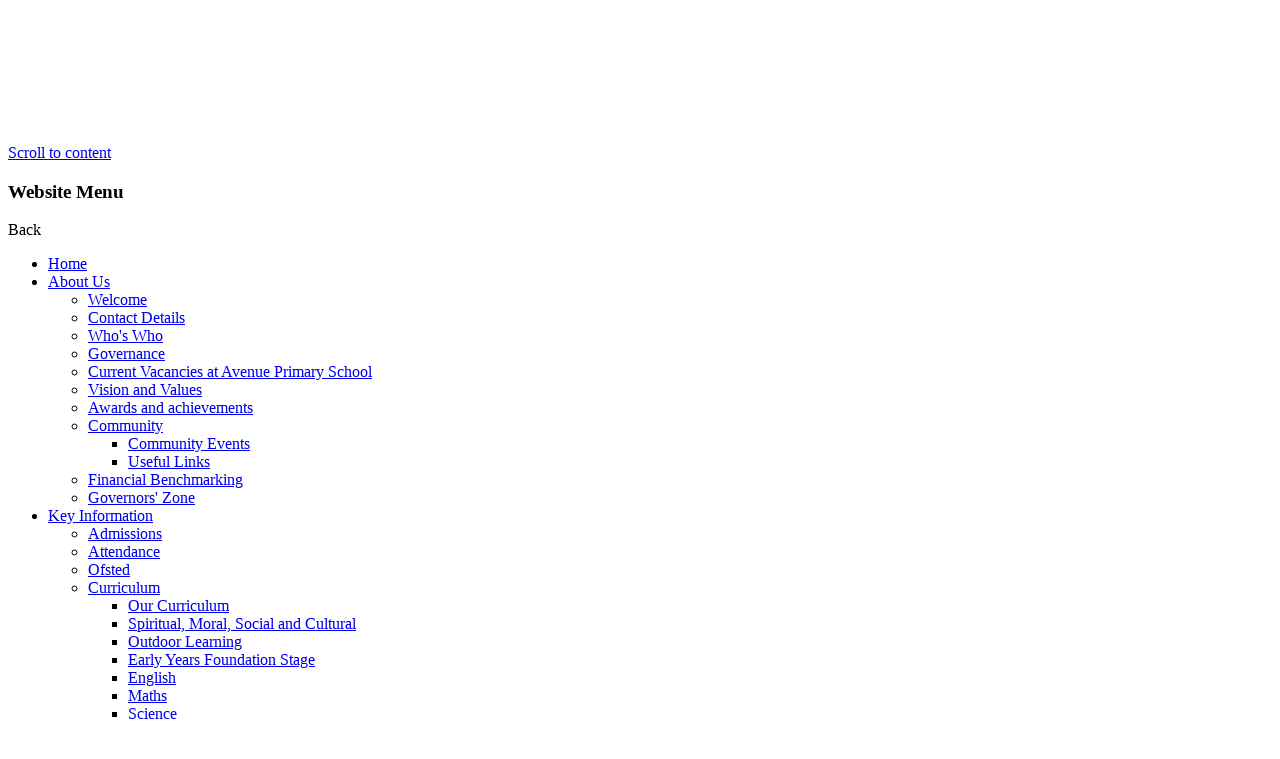

--- FILE ---
content_type: text/html; charset=utf-8
request_url: https://www.avenue.leicester.sch.uk/5sc/
body_size: 57884
content:

<!doctype html>

            <!--[if IE 6]><html class="lt-ie10 lt-ie9 lt-ie8 lt-ie7 ie6 ie responsive" lang="en"><![endif]-->
            <!--[if IE 7]><html class="lt-ie10 lt-ie9 lt-ie8 ie7 ie responsive" lang="en"><![endif]-->
            <!--[if IE 8]><html class="lt-ie10 lt-ie9 ie8 ie responsive" lang="en"><![endif]-->
            <!--[if IE 9]><html class="lt-ie10 ie9 ie responsive" lang="en"><![endif]-->
            <!--[if gt IE 9]><!--><html class="responsive" lang="en"><!--<![endif]-->
            
  <head>
    <meta charset="utf-8">
    <meta http-equiv="X-UA-Compatible" content="IE=edge">
    <meta name="viewport" content="width=device-width, initial-scale=1">
    <meta name="description" content="Avenue Primary School">

    <title>5SC | Avenue Primary School</title>

    




  <link rel="stylesheet" href="https://primarysite-prod-sorted.s3.amazonaws.com/static/7.0.4/gen/presenter_prologue_css.7b7812f9.css" type="text/css">




<style type="text/css">
  .ps_primarysite-editor_panel-site-coloured-content {
    background-color: #ffffff!important;
  }
</style>


  <link rel="stylesheet" href="https://primarysite-prod-sorted.s3.amazonaws.com/static/7.0.4/gen/all-site-icon-choices.034951b5.css" type="text/css">



    <link rel="shortcut icon" href="https://primarysite-prod.s3.amazonaws.com/theme/AvenuePrimarySchoolLE2/favicon.ico">
    <link rel="apple-touch-icon" href="https://primarysite-prod.s3.amazonaws.com/theme/AvenuePrimarySchoolLE2/apple-touch-icon-precomposed.png">
    <link rel="apple-touch-icon-precomposed" href="https://primarysite-prod.s3.amazonaws.com/theme/AvenuePrimarySchoolLE2/apple-touch-icon-precomposed.png">
    
    <meta name="application-name" content="Avenue Primary School">
    <meta name="msapplication-TileColor" content="#21398e">
    <meta name="msapplication-TileImage" content="https://primarysite-prod.s3.amazonaws.com/theme/AvenuePrimarySchoolLE2/metro-icon.png">

    <link class="style-swap current-stylesheet" rel="stylesheet" href="https://primarysite-prod.s3.amazonaws.com/theme/BuildAssets/left-nav.css">
    <link class="style-swap current-stylesheet" rel="stylesheet" href="https://primarysite-prod.s3.amazonaws.com/theme/AvenuePrimarySchoolLE2/style.css">
    <!--<link rel="stylesheet" type="text/css" href="">-->

    <link rel="preconnect" href="https://fonts.googleapis.com">
    <link rel="preconnect" href="https://fonts.gstatic.com" crossorigin>
    <link href="https://fonts.googleapis.com/css2?family=Open+Sans:ital,wght@0,400;0,600;0,700;0,800;1,400;1,600;1,700;1,800&display=swap" rel="stylesheet">

    

    

<script>
  // This is the first instance of `window.psProps`, so if these values are removed, make sure
  // `window.psProps = {};` is still there because it's used in other places.
  window.psProps = {
    lazyLoadFallbackScript: 'https://primarysite-prod-sorted.s3.amazonaws.com/static/7.0.4/gen/lazy_load.1bfa9561.js',
    picturefillScript: 'https://primarysite-prod-sorted.s3.amazonaws.com/static/7.0.4/gen/picturefill.a26ebc92.js'
  };
</script>


  <script type="text/javascript" src="https://primarysite-prod-sorted.s3.amazonaws.com/static/7.0.4/gen/presenter_prologue_js.cfb79a3d.js"></script>


<script type="text/javascript">
  function ie() {
    for (var v = 3, el = document.createElement('b'), all = el.all || [];
      el.innerHTML = '<!--[if gt IE ' + (++v) + ']><i><![endif]-->', all[0]; );
    return v > 4 ? v : document.documentMode;
  }

  $(function() {
    switch (ie()) {
      case 10:
        ps.el.html.addClass('ie10');
      case 9:
      case 8:
        ps.el.body.prepend(
          '<div class="unsupported-browser">' +
            '<span class="warning-logo">&#xe00a; </span>' +
            'This website may not display correctly as you are using an old version of ' +
            'Internet Explorer. <a href="/primarysite/unsupported-browser/">More info</a>' +
          '</div>');
        break;
    }
  });
</script>

<script type="text/javascript">
  $(function() {
    ps.el.body
      .data('social_media_url', 'https://social.secure-primarysite.net/site/avenue-primary-school-le2/')
      .data('social_media_api', 'https://social.secure-primarysite.net/api/site-connected/avenue-primary-school-le2/')
      .data('STATIC_URL', 'https://primarysite-prod-sorted.s3.amazonaws.com/static/7.0.4/')
      .data('site_width', 660)
      .data('news_width', 472)
      .data('csrf_token', 'Zt9ucS17whK6X0xiF3z5FfVSISSlaSsnaEvNm5WiIP8EaCtajUxOeJ07M2AyMvJj')
      .data('disable_right_click', 'False')
      .data('normalize_css', 'https://primarysite-prod-sorted.s3.amazonaws.com/static/7.0.4/gen/normalize_css.7bf5a737.css')
      .data('ck_editor_counterbalances', 'https://primarysite-prod-sorted.s3.amazonaws.com/static/7.0.4/gen/ck_editor_counterbalances.2519b40e.css')
      .data('basic_site', false)
      // Seasonal Effects
      .data('include_seasonal_effects', '')
      .data('show_seasonal_effects_on_page', '')
      .data('seasonal_effect', '3')
      .data('can_enable_seasonal_effects', 'True')
      .data('seasonal_effect_active', 'False')
      .data('disablePicturesBlock', false)
      .data('hasNewCookiePopup', true);

    if (document.documentElement.dataset.userId) {
      window.updateCsrf();
    }
  });
</script>


<script>

function recaptchaCallback() {
    grecaptcha.ready(function() {
        var grecaptcha_execute = function(){
    grecaptcha.execute('6LcHwgAiAAAAAJ6ncdKlMyB1uNoe_CBvkfgBiJz1', {action: 'homepage'}).then(function(token) {
        document.querySelectorAll('input.django-recaptcha-hidden-field').forEach(function (value) {
            value.value = token;
        });
        return token;
    })
};
grecaptcha_execute()
setInterval(grecaptcha_execute, 120000);


    });
  };
</script>






  </head>

  <body>
    

    <div class="container ">
      <a href="#scrolltocontent" class="scroll-to-content high-visibility-only">Scroll to content</a>

      
      <svg class="svg-set" xmlns="http://www.w3.org/2000/svg" hidden>
  <symbol id="translate" viewBox="0 0 512 512">
    <title>translate</title>
    <path d="m160.667 256c0-21.915.781-43.869 2.328-65.334h-154.61c-5.521 21.066-8.385 42.979-8.385 65.334s2.864 44.268 8.385 65.334h154.609c-1.546-21.465-2.327-43.419-2.327-65.334z" />
    <path d="m190.667 256c0 22.347.808 44.251 2.374 65.334h125.918c1.566-21.083 2.374-42.987 2.374-65.334 0-22.346-.808-44.251-2.374-65.334h-125.918c-1.566 21.083-2.374 42.988-2.374 65.334z" />
    <path d="m503.615 190.666h-154.609c1.546 21.465 2.327 43.419 2.327 65.334s-.781 43.869-2.327 65.334h154.609c5.521-21.066 8.385-42.979 8.385-65.334s-2.864-44.268-8.385-65.334z" />
    <path d="m195.844 351.334c3.876 34.18 9.862 65.475 17.733 92.028 14.056 47.414 31.435 68.638 42.423 68.638s28.367-21.224 42.423-68.638c7.871-26.554 13.857-57.849 17.733-92.028z" />
    <path d="m316.156 160.666c-3.876-34.181-9.862-65.476-17.733-92.029-14.056-47.414-31.435-68.637-42.423-68.637s-28.367 21.223-42.423 68.637c-7.871 26.554-13.857 57.849-17.733 92.029z" />
    <path d="m493.716 160.666c-12.708-31.703-31.817-60.807-56.696-85.686-36.855-36.855-82.975-61.072-133.104-70.513 21.164 34.59 35.394 91.862 42.385 156.198h147.415z" />
    <path d="m303.916 507.532c50.129-9.44 96.248-33.657 133.104-70.514 24.879-24.878 43.988-53.981 56.696-85.685h-147.415c-6.991 64.337-21.221 121.609-42.385 156.199z" />
    <path d="m18.284 351.334c12.708 31.703 31.818 60.807 56.696 85.685 36.856 36.856 82.975 61.073 133.103 70.514-21.164-34.59-35.393-91.862-42.384-156.198h-147.415z" />
    <path d="m208.083 4.468c-50.128 9.44-96.247 33.657-133.103 70.513-24.878 24.879-43.988 53.982-56.696 85.686h147.415c6.991-64.337 21.22-121.609 42.384-156.199z" />
  </symbol>
  <symbol id="twitter" viewBox="0 0 409.6 333.3">
    <title>twitter</title>
    <path id="_x30_4.Twitter" d="M409.6,39.4c-15.4,6.7-31.2,11.3-48.1,13.3c17.4-10.2,30.7-26.6,36.9-46.6 C382,15.9,364,22.5,345.1,26.6C329.7,10.2,307.7,0,283.6,0c-46.6,0-84,37.9-84,84c0,6.7,0.5,12.8,2,18.9 C132.1,99.8,70.7,66,29.2,15.4c-29.7,53.2,3.6,97.3,25.6,112.1c-13.3,0-26.6-4.1-37.9-10.2c0,41.5,29.2,75.8,67.1,83.5 c-8.2,2.6-26.6,4.1-37.9,1.5c10.8,33.3,42,57.9,78.3,58.4C95.7,283.1,53.8,301.1,0,295.4c37.4,24.1,81.4,37.9,129,37.9 c154.6,0,238.6-128,238.6-238.6c0-3.6,0-7.2-0.5-10.8C384.5,71.2,398.8,56.3,409.6,39.4L409.6,39.4z" />
  </symbol>
  <symbol id="about-us" viewBox="0 0 32 32">
    <title>about-us</title>
    <path d="m16 31a15 15 0 1 0 -15-15 15 15 0 0 0 15 15zm0-24.38a2 2 0 1 1 -2 2 2 2 0 0 1 2-2zm-2 9.38a2 2 0 0 1 4 0v8a2 2 0 0 1 -4 0z" />
  </symbol>
  <symbol id="arrow" viewBox="0 0 470 256.7">
    <title>arrow</title>
    <g id="layer1" transform="translate(0 -290.65)">
       <path id="path9413" d="M22.3,440.3h374.7l-70.2,70.2c-20.2,20.2,10.1,50.4,30.3,30.3l63.9-64l42.7-42.8 c8.3-8.3,8.3-21.8,0-30.1L357.1,297.1c-4.1-4.2-9.6-6.5-15.5-6.5c-19.2,0-28.6,23.4-14.8,36.7l70.4,70.2h-376 C-8.3,399-6.1,441.7,22.3,440.3L22.3,440.3z" />
    </g>
  </symbol>
  <symbol id="arrow-left" viewBox="0 0 257.5 451.8">
    <title>arrow-left</title>
    <path d="M9.3,203.6L203.5,9.3c12.4-12.4,32.4-12.4,44.7,0c12.4,12.4,12.4,32.4,0,44.7L76.3,225.9l171.9,171.9 c12.4,12.4,12.4,32.4,0,44.7c-12.4,12.4-32.4,12.4-44.7,0L9.3,248.3C3.1,242.1,0,234,0,225.9C0,217.8,3.1,209.7,9.3,203.6z" />
  </symbol>
  <symbol id="calendar" viewBox="0 0 483.4 451.8">
    <title>calendar</title>
    <path d="M430.7,0h-45.2v45.2c0,9-7.5,15.1-15.1,15.1c-7.5,0-15.1-6-15.1-15.1V0H114.4v45.2c0,9-7.5,15.1-15.1,15.1 s-15.1-6-15.1-15.1V0H39.2C16.6,0,0,19.6,0,45.2v54.2h481.9V45.2C481.9,19.6,454.8,0,430.7,0z M0,131v275.6 c0,27.1,16.6,45.2,40.7,45.2h391.5c24.1,0,51.2-19.6,51.2-45.2V131L0,131z M134,384H97.9c-6,0-12-4.5-12-12v-37.6c0-6,4.5-12,12-12 h37.6c6,0,12,4.5,12,12V372C146.1,379.5,141.6,384,134,384L134,384z M134,248.5H97.9c-6,0-12-4.5-12-12v-37.6c0-6,4.5-12,12-12 h37.6c6,0,12,4.5,12,12v37.6C146.1,244,141.6,248.5,134,248.5L134,248.5z M254.5,384h-37.6c-6,0-12-4.5-12-12v-37.6 c0-6,4.5-12,12-12h37.6c6,0,12,4.5,12,12V372C266.5,379.5,262,384,254.5,384z M254.5,248.5h-37.6c-6,0-12-4.5-12-12v-37.6 c0-6,4.5-12,12-12h37.6c6,0,12,4.5,12,12v37.6C266.5,244,262,248.5,254.5,248.5z M375,384h-37.6c-6,0-12-4.5-12-12v-37.6 c0-6,4.5-12,12-12H375c6,0,12,4.5,12,12V372C387,379.5,382.5,384,375,384z M375,248.5h-37.6c-6,0-12-4.5-12-12v-37.6 c0-6,4.5-12,12-12H375c6,0,12,4.5,12,12v37.6C387,244,382.5,248.5,375,248.5z" />
  </symbol>
  <symbol id="seesaw" viewBox="0 0 362.2 205.2">
    <title>seesaw</title>
    <path d="M37.3,32.8l133,35.7L57.2,3.2c-11.5-6.7-26.3-2.7-33,8.8c-3.8,6.5-4.1,14-1.7,20.6c2.2-0.5,4.5-0.8,6.9-0.8 C32.1,31.8,34.7,32.2,37.3,32.8z" />
    <path d="M324.8,172.4l-133-35.7L304.9,202c11.5,6.7,26.3,2.7,33-8.8h0c3.8-6.5,4.1-14,1.7-20.6c-2.2,0.5-4.5,0.8-6.9,0.8 C330,173.4,327.4,173.1,324.8,172.4z" />
    <path d="M36.9,171.5c-2.5,0.7-5.1,1-7.6,1c-2.4,0-4.8-0.3-7.1-0.9c-2.5,6.5-2.1,14,1.6,20.6v0c6.6,11.6,21.3,15.6,32.9,9 l113.5-64.6L36.9,171.5z" />
    <path d="M325.3,33.8c2.5-0.7,5.1-1,7.6-1c2.4,0,4.8,0.3,7.1,0.9c2.5-6.5,2.1-14-1.6-20.6l0,0c-6.6-11.6-21.3-15.6-32.9-9 L192.1,68.6L325.3,33.8z" />
    <path d="M326.8,39.6L200.9,72.5H338c5.4,0,10.5,1.4,14.9,4c3.7-5.6,5.2-12.6,3.4-19.6v0C352.9,43.9,339.7,36.2,326.8,39.6z" />
    <path d="M35.3,165.7l125.9-32.9H24.1c-5.4,0-10.5-1.4-14.9-4c-3.7,5.6-5.2,12.6-3.4,19.6v0C9.3,161.3,22.4,169,35.3,165.7z" />
    <path d="M200.3,132.8l126.1,33.8c12.9,3.5,26.1-4.2,29.6-17.1c2-7.3,0.4-14.7-3.7-20.4c-4.2,2.3-9.1,3.6-14.2,3.6H200.3z" />
    <path d="M161.9,72.5L35.8,38.6C22.9,35.2,9.6,42.8,6.2,55.7v0c-2,7.3-0.4,14.7,3.7,20.4c4.2-2.3,9.1-3.6,14.2-3.6H161.9z" />
    <path d="M24.1,126.8H338c13.3,0,24.1-10.8,24.1-24.1S351.3,78.5,338,78.5H24.1C10.8,78.5,0,89.3,0,102.6S10.8,126.8,24.1,126.8z" />
  </symbol>
  <symbol id="email" viewBox="0 0 512 512">
    <title>email</title>
    <g>
       <g>
          <polygon points="339.392,258.624 512,367.744 512,144.896 " />
       </g>
    </g>
    <g>
       <g>
          <polygon points="0,144.896 0,367.744 172.608,258.624 " />
       </g>
    </g>
    <g>
       <g>
          <path d="M480,80H32C16.032,80,3.36,91.904,0.96,107.232L256,275.264l255.04-168.032C508.64,91.904,495.968,80,480,80z" />
       </g>
    </g>
    <g>
       <g>
          <path d="M310.08,277.952l-45.28,29.824c-2.688,1.76-5.728,2.624-8.8,2.624c-3.072,0-6.112-0.864-8.8-2.624l-45.28-29.856 L1.024,404.992C3.488,420.192,16.096,432,32,432h448c15.904,0,28.512-11.808,30.976-27.008L310.08,277.952z" />
       </g>
    </g>
  </symbol>
  <symbol id="search" viewBox="0 0 68 68">
    <title>search</title>
    <path d="m63.3756 50.6713c-1.77-1.77-7.35-5.89-12.89-9.08-.06.09-.12.18-.1801.28 6.25-10.07 5.02-23.48-3.73-32.23-10.2-10.19-26.73-10.19-36.93 0-10.2 10.21-10.19 26.73 0 36.9301 8.67 8.66 21.9 9.97 31.94 3.91 2.89 5.02 7.1 10.91 9.09 12.9 3.5 3.5 9.2 3.49 12.7-.01 3.5001-3.5101 3.5001-9.1901.0001-12.7001zm-23.68-10.98c-6.4 6.39-16.76 6.39-23.16-.01-6.39-6.39-6.4-16.75 0-23.15 6.39-6.39 16.76-6.39 23.15 0 6.4 6.4 6.4 16.77.01 23.16z" />
  </symbol>
  <symbol id="safeguarding" viewBox="0 0 512 512">
    <title>safeguarding</title>
    <path d="m459.669 82.906-196-81.377c-4.91-2.038-10.429-2.039-15.338 0l-196 81.377c-7.465 3.1-12.331 10.388-12.331 18.471v98.925c0 136.213 82.329 258.74 208.442 310.215 4.844 1.977 10.271 1.977 15.116 0 126.111-51.474 208.442-174.001 208.442-310.215v-98.925c0-8.083-4.865-15.371-12.331-18.471zm-27.669 117.396c0 115.795-68 222.392-176 269.974-105.114-46.311-176-151.041-176-269.974v-85.573l176-73.074 176 73.074zm-198.106 67.414 85.964-85.963c7.81-7.81 20.473-7.811 28.284 0s7.81 20.474-.001 28.284l-100.105 100.105c-7.812 7.812-20.475 7.809-28.284 0l-55.894-55.894c-7.811-7.811-7.811-20.474 0-28.284s20.474-7.811 28.284 0z" />
  </symbol>
  <symbol id="parents" viewBox="0 0 512 512">
    <title>parents</title>
    <path d="m119.433594 159.601562c44.003906 0 79.800781-35.800781 79.800781-79.800781 0-44.003906-35.800781-79.800781-79.800781-79.800781s-79.800782 35.796875-79.800782 79.800781c0 44 35.796876 79.800781 79.800782 79.800781zm0 0" />
    <path d="m255.984375 372.398438c-52.558594 0-95.316406 42.761718-95.316406 95.320312v29.28125c0 8.285156 6.714843 15 15 15h160.664062c8.285157 0 15-6.714844 15-15v-29.265625c0-52.566406-42.765625-95.335937-95.347656-95.335937zm0 0" />
    <path d="m130.667969 467.71875c0-49.011719 28.285156-91.535156 69.386719-112.121094-27.585938-18.226562-45.820313-49.503906-45.820313-84.964844 0-24.945312 9.027344-47.816406 23.976563-65.535156-17.363282-9.859375-37.421876-15.5-58.777344-15.5-65.855469.003906-119.433594 53.578125-119.433594 119.433594v187.96875c0 8.285156 6.714844 15 15 15h118.246094c-1.664063-4.695312-2.578125-9.742188-2.578125-15zm0 0" />
    <path d="m256 342.398438c39.574219 0 71.765625-32.195313 71.765625-71.765626 0-39.570312-32.191406-71.765624-71.765625-71.765624s-71.765625 32.195312-71.765625 71.765624c0 39.574219 32.191406 71.765626 71.765625 71.765626zm0 0" />
    <path d="m392.566406 159.601562c44 0 79.800782-35.800781 79.800782-79.800781 0-44.003906-35.796876-79.800781-79.800782-79.800781s-79.800781 35.796875-79.800781 79.800781c0 44 35.800781 79.800781 79.800781 79.800781zm0 0" />
    <path d="m392.566406 189.601562c-21.351562 0-41.414062 5.636719-58.777344 15.496094 14.949219 17.71875 23.976563 40.589844 23.976563 65.535156 0 35.464844-18.234375 66.742188-45.820313 84.964844 41.101563 20.585938 69.386719 63.109375 69.386719 112.121094v29.28125c0 5.257812-.914062 10.304688-2.578125 15h118.246094c8.285156 0 15-6.714844 15-15v-187.96875c0-65.855469-53.578125-119.429688-119.433594-119.429688zm0 0" />
  </symbol>
  <symbol id="new-events" viewBox="0 -11 384 384">
    <title>new-events</title>
    <path d="m373.332031 0h-277.332031c-5.890625 0-10.667969 4.777344-10.667969 10.667969v320c-.039062 11.574219-3.878906 22.820312-10.933593 32h256.269531c29.441406-.03125 53.300781-23.890625 53.332031-53.335938v-298.664062c0-5.890625-4.777344-10.667969-10.667969-10.667969zm-64 277.332031h-149.332031c-5.890625 0-10.667969-4.773437-10.667969-10.664062s4.777344-10.667969 10.667969-10.667969h149.332031c5.890625 0 10.667969 4.777344 10.667969 10.667969s-4.777344 10.664062-10.667969 10.664062zm0-64h-149.332031c-5.890625 0-10.667969-4.773437-10.667969-10.664062s4.777344-10.667969 10.667969-10.667969h149.332031c5.890625 0 10.667969 4.777344 10.667969 10.667969s-4.777344 10.664062-10.667969 10.664062zm0-64h-149.332031c-5.890625 0-10.667969-4.773437-10.667969-10.664062s4.777344-10.667969 10.667969-10.667969h149.332031c5.890625 0 10.667969 4.777344 10.667969 10.667969s-4.777344 10.664062-10.667969 10.664062zm0-64h-149.332031c-5.890625 0-10.667969-4.773437-10.667969-10.664062s4.777344-10.667969 10.667969-10.667969h149.332031c5.890625 0 10.667969 4.777344 10.667969 10.667969s-4.777344 10.664062-10.667969 10.664062zm0 0" />
    <path d="m53.332031 42.667969h-42.664062c-5.890625 0-10.667969 4.773437-10.667969 10.664062v277.335938c0 17.671875 14.328125 32 32 32s32-14.328125 32-32v-277.335938c0-5.890625-4.777344-10.664062-10.667969-10.664062zm0 0" />
  </symbol>
  <symbol id="key-information" viewBox="0 0 32 32">
    <title>key-information</title>
    <path d="m15.29999 2.87c-2.48999 2.48999-3.44 6.17999-2.48999 9.54999l-12.46002 12.46001c-.19.19-.31.45996-.31.73999l-.03998 5.29999c-.01001.58002.5 1.09003 1.08002 1.07001l5.28998-.03998c.59003 0 1.06-.48004 1.06-1.07001v-2.44h2.45c.27997 0 .57001-.13.77002-.33002.19995-.20001.31-.46997.31-.76001v-2.45996l2.44995.00995c.58002.01001 1.08002-.48999 1.07001-1.07001v-2.45995h2.47003c.27997 0 .54999-.12.75-.31l1.87-1.87c9.64001 2.63995 16.59998-9.17999 9.56-16.32001-3.81-3.82-10.02002-3.82-13.83002.00001zm7.91003 2.86999c2.02997-1.96002 5.00995 1.01001 3.03998 3.04999-2.03003 1.96002-5.01001-1.01001-3.03998-3.04999z" />
  </symbol>
  <symbol id="home" viewBox="0 0 512.001 512.001">
    <title>home</title>
    <g>
       <g>
          <path d="M503.402,228.885L273.684,19.567c-10.083-9.189-25.288-9.188-35.367-0.001L8.598,228.886 c-8.077,7.36-10.745,18.7-6.799,28.889c3.947,10.189,13.557,16.772,24.484,16.772h36.69v209.721 c0,8.315,6.742,15.057,15.057,15.057h125.914c8.315,0,15.057-6.741,15.057-15.057V356.932h74.002v127.337 c0,8.315,6.742,15.057,15.057,15.057h125.908c8.315,0,15.057-6.741,15.057-15.057V274.547h36.697 c10.926,0,20.537-6.584,24.484-16.772C514.147,247.585,511.479,236.246,503.402,228.885z" />
       </g>
    </g>
    <g>
       <g>
          <path d="M445.092,42.73H343.973l116.176,105.636v-90.58C460.149,49.471,453.408,42.73,445.092,42.73z" />
       </g>
    </g>
  </symbol>
  <symbol id="cross" viewBox="0 0 320.591 320.591">
    <title>cross</title>
    <path d="m30.391 318.583c-7.86.457-15.59-2.156-21.56-7.288-11.774-11.844-11.774-30.973 0-42.817l257.812-257.813c12.246-11.459 31.462-10.822 42.921 1.424 10.362 11.074 10.966 28.095 1.414 39.875l-259.331 259.331c-5.893 5.058-13.499 7.666-21.256 7.288z" />
    <path d="m287.9 318.583c-7.966-.034-15.601-3.196-21.257-8.806l-257.813-257.814c-10.908-12.738-9.425-31.908 3.313-42.817 11.369-9.736 28.136-9.736 39.504 0l259.331 257.813c12.243 11.462 12.876 30.679 1.414 42.922-.456.487-.927.958-1.414 1.414-6.35 5.522-14.707 8.161-23.078 7.288z" />
  </symbol>
  <symbol id="covid" viewBox="0 0 408.3 448">
    <title>covid</title>
    <path d="M400.3,300.3c-7.7-4.4-17.4-1.8-21.9,5.9L336,281.7c5.7-13.1,9.6-27.1,11.2-41.9c0.3,0,0.6,0.2,0.9,0.2h32 c8.8,0,16-7.2,16-16s-7.2-16-16-16h-32c-0.3,0-0.6,0.2-0.9,0.2c-1.6-14.8-5.5-28.8-11.2-41.9l42.4-24.5c3,5.1,8.3,8,13.9,8 c2.7,0,5.5-0.7,8-2.1c7.6-4.4,10.3-14.2,5.9-21.9l-16-27.7c-4.4-7.6-14.2-10.3-21.9-5.9c-7.6,4.4-10.3,14.2-5.9,21.9l-42.5,24.5 c-8.4-11.4-18.4-21.5-29.8-30l23.4-36c4.8-7.4,2.7-17.3-4.7-22.1s-17.3-2.7-22.1,4.7l-24.2,37.2c-13.2-5.9-27.4-9.9-42.4-11.5V32 c8.8,0,16-7.2,16-16s-7.2-16-16-16h-32c-8.8,0-16,7.2-16,16s7.2,16,16,16v48.9c-14.9,1.6-29.2,5.6-42.4,11.5l-24.2-37.2 c-4.8-7.4-14.7-9.5-22.1-4.7c-7.4,4.8-9.5,14.7-4.7,22.1l23.4,36c-11.4,8.5-21.4,18.6-29.8,30l-42.5-24.5c4.4-7.7,1.8-17.4-5.9-21.9 c-7.7-4.4-17.5-1.8-21.9,5.9l-16,27.7c-4.4,7.7-1.8,17.4,5.9,21.9c2.5,1.5,5.3,2.1,8,2.1c5.5,0,10.9-2.9,13.9-8l42.4,24.5 c-5.7,13.1-9.6,27.1-11.2,41.9c-0.3,0-0.6-0.2-0.9-0.2h-32c-8.8,0-16,7.2-16,16s7.2,16,16,16h32c0.3,0,0.6-0.2,0.9-0.2 c1.6,14.8,5.5,28.8,11.2,41.9l-42.4,24.5c-4.4-7.6-14.2-10.3-21.9-5.9c-7.6,4.4-10.3,14.2-5.9,21.9l16,27.7c3,5.1,8.3,8,13.9,8 c2.7,0,5.5-0.7,8-2.1c7.6-4.4,10.3-14.2,5.9-21.9l42.5-24.5c8.4,11.4,18.4,21.5,29.8,30l-23.4,36c-4.8,7.4-2.7,17.3,4.7,22.1 c2.7,1.8,5.7,2.6,8.7,2.6c5.2,0,10.4-2.6,13.4-7.3l24.2-37.2c13.2,5.9,27.4,9.9,42.4,11.5V416c-8.8,0-16,7.2-16,16 c0,8.8,7.2,16,16,16h32c8.8,0,16-7.2,16-16c0-8.8-7.2-16-16-16v-48.9c14.9-1.6,29.2-5.6,42.4-11.5l24.2,37.2 c3.1,4.7,8.2,7.3,13.4,7.3c3,0,6-0.8,8.7-2.6c7.4-4.8,9.5-14.7,4.7-22.1l-23.4-36c11.4-8.5,21.4-18.6,29.8-30l42.5,24.5 c-4.4,7.7-1.8,17.4,5.9,21.9c2.5,1.5,5.3,2.1,8,2.1c5.5,0,10.9-2.9,13.9-8l16-27.7C410.5,314.5,407.9,304.7,400.3,300.3L400.3,300.3 z M140.1,288c-17.7,0-32-14.3-32-32s14.3-32,32-32s32,14.3,32,32S157.8,288,140.1,288z M212.1,176c-13.2,0-24-10.8-24-24 s10.8-24,24-24c13.2,0,24,10.8,24,24S225.4,176,212.1,176z M236.1,280c0-13.2,10.8-24,24-24c13.2,0,24,10.8,24,24s-10.8,24-24,24 C246.9,304,236.1,293.2,236.1,280z" />
  </symbol>
  <symbol id="children" viewBox="0 0 874.6 899.5">
    <title>children</title>
    <path d="M437.4,24.7c-67.4,0-131.3,15.3-188.5,42.7l-8.5-41.9l-46.7,14l18.8,47.5c-0.3,0.1-0.6,0.3-0.8,0.4L158.5,0l-49.7,37.8 l68.5,72.8C69.9,190.4,0,318.1,0,462.1c0,241.1,196.2,437.4,437.4,437.4c241.1,0,437.2-196.3,437.2-437.4 C874.8,220.9,678.6,24.7,437.4,24.7L437.4,24.7z M437.4,792.9c-182.4,0-330.8-148.4-330.8-330.8c0-24.2,2.6-47.9,7.6-70.6h211.3 l-0.8-89l90.9,89h345.1c5,22.7,7.6,46.4,7.6,70.6C768.2,644.5,619.8,792.9,437.4,792.9L437.4,792.9z M437.4,792.9" />
    <path d="M360.7,497c0,26.2-21.3,47.5-47.5,47.5c-26.4,0-47.5-21.3-47.5-47.5c0-26.2,21.1-47.5,47.5-47.5 C339.4,449.5,360.7,470.8,360.7,497L360.7,497z M360.7,497" />
    <path d="M628.2,497c0,26.2-21.3,47.5-47.7,47.5c-26.2,0-47.5-21.3-47.5-47.5c0-26.2,21.3-47.5,47.5-47.5 C606.9,449.5,628.2,470.8,628.2,497L628.2,497z M628.2,497" />
    <path d="M446.7,688.2c56.2,0,103.2-38.3,118-89.4H328.6C343.4,649.9,390.4,688.2,446.7,688.2L446.7,688.2z M446.7,688.2" />
  </symbol>
  <symbol id="arrow-right" viewBox="0 0 257.5 451.8">
    <title>arrow-right</title>
    <path d="M248.2,248.2L54,442.5c-12.4,12.4-32.4,12.4-44.7,0c-12.4-12.4-12.4-32.4,0-44.7l171.9-171.9L9.3,54 C-3.1,41.6-3.1,21.6,9.3,9.3C21.7-3.1,41.7-3.1,54,9.3l194.2,194.2c6.2,6.2,9.3,14.3,9.3,22.4C257.5,234,254.4,242.1,248.2,248.2z" />
  </symbol>
  <symbol id="school-money" viewBox="0 0 24 24">
    <title>school-money</title>
    <path d="m21 6c0 2.85-4.3 5-10 5s-10-2.15-10-5 4.3-5 10-5 10 2.15 10 5zm-8 15c-4.25 0-7.88-1.1-10-2.95.06 2.83 4.33 4.95 10 4.95s9.91-2.11 10-4.91c-2.09 1.81-5.63 2.91-10 2.91zm-2-4a18.74 18.74 0 0 1 -7.51-1.4c1.28 2.02 4.94 3.4 9.51 3.4 5.7 0 10-2.15 10-5a3 3 0 0 0 -.57-1.72c-1.49 2.86-5.8 4.72-11.43 4.72zm1-4h-1-1c-3.92-.15-7.11-1.22-9-2.89.09 2.78 4.36 4.89 10 4.89s9.91-2.11 10-4.91c-1.93 1.67-5.12 2.74-9 2.91z" />
  </symbol>
  <symbol id="phone" viewBox="0 0 32 32">
    <title>phone</title>
    <path d="m30.035 22.6c-.082-.065-6.035-4.356-7.669-4.048-.78.138-1.226.67-2.121 1.735-.144.172-.49.584-.759.877a12.517 12.517 0 0 1 -1.651-.672 13.7 13.7 0 0 1 -6.321-6.321 12.458 12.458 0 0 1 -.672-1.651c.294-.27.706-.616.882-.764 1.06-.89 1.593-1.336 1.731-2.118.283-1.62-4.005-7.614-4.05-7.668a2.289 2.289 0 0 0 -1.705-.97c-1.738 0-6.7 6.437-6.7 7.521 0 .063.091 6.467 7.988 14.5 8.025 7.888 14.428 7.979 14.491 7.979 1.085 0 7.521-4.962 7.521-6.7a2.283 2.283 0 0 0 -.965-1.7z" />
  </symbol>
  <symbol id="map" viewBox="0 0 32 32">
    <title>map</title>
    <path d="m16 1a11 11 0 0 0 -11 11c0 5.81 9.8 18.1 10.22 18.63a1 1 0 0 0 1.56 0c.42-.53 10.22-12.82 10.22-18.63a11 11 0 0 0 -11-11zm0 14a4 4 0 1 1 4-4 4 4 0 0 1 -4 4z" />
  </symbol>

  <symbol id="burger-menu" viewBox="0 0 464.205 464.205">
    <path d="m435.192 406.18h-406.179c-16.024 0-29.013-12.99-29.013-29.013s12.989-29.013 29.013-29.013h406.18c16.023 0 29.013 12.99 29.013 29.013-.001 16.023-12.99 29.013-29.014 29.013z"/><path d="m435.192 261.115h-406.179c-16.024 0-29.013-12.989-29.013-29.012s12.989-29.013 29.013-29.013h406.18c16.023 0 29.013 12.989 29.013 29.013s-12.99 29.012-29.014 29.012z"/><path d="m435.192 116.051h-406.179c-16.024 0-29.013-12.989-29.013-29.013s12.989-29.013 29.013-29.013h406.18c16.023 0 29.013 12.989 29.013 29.013s-12.99 29.013-29.014 29.013z"/>
  </symbol>
</svg>


      <nav class="main-nav mobile-nav small">

        <span class="nav-toggle"></span>
        <h3 class="ps_mobile-header">Website Menu</h3>
        <span class="cp-close">Back</span>

        <ul>
          <li class="ps_topic_link home-btn"><a href="/">Home</a></li>
          <li class="ps_nav-top-level ps_submenu ps_topic_link ps_topic_slug_about-us"><a href="/topic/about-us" >About Us</a><ul><li class="  ps_page_link ps_page_slug_welcome"><a href="/welcome/" >Welcome</a></li>
<li class="  ps_page_link ps_page_slug_contact-details"><a href="/contact-details/" >Contact Details</a></li>
<li class="  ps_page_link ps_page_slug_whos-who"><a href="/whos-who/" >Who&#x27;s Who</a></li>
<li class="  ps_page_link ps_page_slug_governance"><a href="/governance/" >Governance</a></li>
<li class="  ps_page_link ps_page_slug_current-vacancies-at-avenue-primary-school-1"><a href="/current-vacancies-at-avenue-primary-school-1/" >Current Vacancies at Avenue Primary School</a></li>
<li class="  ps_page_link ps_page_slug_vision-and-values"><a href="/vision-and-values/" >Vision and Values</a></li>
<li class="  ps_page_link ps_page_slug_awards-and-achievements"><a href="/awards-and-achievements/" >Awards and achievements</a></li>
<li class=" ps_submenu ps_page_link ps_page_slug_community"><a href="/community/" >Community</a><ul><li class="  ps_page_link ps_page_slug_community-events"><a href="/community-events/" >Community Events</a></li>
<li class="  ps_page_link ps_page_slug_useful-links"><a href="/useful-links/" >Useful Links</a></li></ul></li>
<li class="  ps_page_link ps_page_slug_financial-benchmarking"><a href="/financial-benchmarking/" >Financial Benchmarking</a></li>
<li class="  ps_page_link ps_page_slug_governors-zone"><a href="/governors-zone/" >Governors&#x27; Zone</a></li></ul></li>
          <li class="ps_nav-top-level ps_submenu ps_topic_link ps_topic_slug_key-information"><a href="/topic/key-information" >Key Information</a><ul><li class="  ps_page_link ps_page_slug_admissions"><a href="/admissions/" >Admissions</a></li>
<li class="  ps_page_link ps_page_slug_attendance"><a href="/attendance/" >Attendance</a></li>
<li class="  ps_page_link ps_page_slug_ofsted"><a href="/ofsted/" >Ofsted</a></li>
<li class=" ps_submenu ps_page_link ps_page_slug_curriculum"><a href="/curriculum/" >Curriculum</a><ul><li class="  ps_page_link ps_page_slug_our-curriculum"><a href="/our-curriculum/" >Our Curriculum</a></li>
<li class="  ps_page_link ps_page_slug_spiritual-moral-social-and-cultural"><a href="/spiritual-moral-social-and-cultural/" >Spiritual, Moral, Social and Cultural</a></li>
<li class="  ps_page_link ps_page_slug_outdoor-learning"><a href="/outdoor-learning/" >Outdoor Learning</a></li>
<li class="  ps_page_link ps_page_slug_early-years-foundation-stage"><a href="/early-years-foundation-stage/" >Early Years Foundation Stage</a></li>
<li class="  ps_page_link ps_page_slug_english"><a href="/english/" >English</a></li>
<li class="  ps_page_link ps_page_slug_maths"><a href="/maths/" >Maths</a></li>
<li class="  ps_page_link ps_page_slug_science"><a href="/science/" >Science</a></li>
<li class="  ps_page_link ps_page_slug_computing"><a href="/computing/" >Computing</a></li>
<li class=" ps_submenu ps_page_link ps_page_slug_design-technology-cooking-growing"><a href="/design-technology-cooking-growing/" >Design Technology, Cooking &amp; Growing</a><ul><li class="  ps_page_link ps_page_slug_cooking-at-avenue"><a href="/cooking-at-avenue/" >Cooking at Avenue</a></li>
<li class="  ps_page_link ps_page_slug_planting-and-growing-at-avenue-2"><a href="/planting-and-growing-at-avenue-2/" >Planting and Growing at Avenue</a></li></ul></li>
<li class=" ps_submenu ps_page_link ps_page_slug_art-and-design"><a href="/art-and-design/" >Art and Design</a><ul><li class="  ps_page_link ps_page_slug_art-curriculum"><a href="/art-curriculum/" >Art Curriculum</a></li>
<li class="  ps_page_link ps_page_slug_art-displays"><a href="/art-displays/" >Art Displays</a></li>
<li class="  ps_page_link ps_page_slug_sketch-books"><a href="/sketch-books/" >Sketch Books</a></li></ul></li>
<li class="  ps_page_link ps_page_slug_history"><a href="/history/" >History</a></li>
<li class="  ps_page_link ps_page_slug_geography"><a href="/geography/" >Geography</a></li>
<li class="  ps_page_link ps_page_slug_modern-foreign-languages-french"><a href="/modern-foreign-languages-french/" >Modern Foreign Languages: French</a></li>
<li class="  ps_page_link ps_page_slug_re"><a href="/re/" >RE</a></li>
<li class="  ps_page_link ps_page_slug_pe"><a href="/pe/" >PE</a></li>
<li class="  ps_page_link ps_page_slug_pshe-inc-anti-bullying-and-rse"><a href="/pshe-inc-anti-bullying-and-rse/" >PSHE (inc Anti-Bullying and RSE</a></li>
<li class="  ps_page_link ps_page_slug_music"><a href="/music/" >Music</a></li>
<li class="  ps_page_link ps_page_slug_eco-schools"><a href="/eco-schools/" >Eco-Schools</a></li></ul></li>
<li class="  ps_page_link ps_page_slug_assessment-ks2-results"><a href="/assessment-ks2-results/" >Assessment   - KS2 Results</a></li>
<li class="  ps_page_link ps_page_slug_pupil-premium"><a href="/pupil-premium/" >Pupil Premium</a></li>
<li class="  ps_page_link ps_page_slug_sports-grant"><a href="/sports-grant/" >Sports Grant</a></li>
<li class=" ps_submenu ps_page_link ps_page_slug_send"><a href="/send/" >SEND</a><ul><li class="  ps_page_link ps_page_slug_how-to-contact-the-senco"><a href="/how-to-contact-the-senco/" >How to contact the SENCO</a></li>
<li class="  ps_page_link ps_page_slug_avenue-send-related-policies"><a href="/avenue-send-related-policies/" >Avenue SEND related policies</a></li>
<li class="  ps_page_link ps_page_slug_identification-of-send"><a href="/identification-of-send/" >Identification of SEND</a></li>
<li class="  ps_page_link ps_page_slug_making-provision-for-pupils-with-send"><a href="/making-provision-for-pupils-with-send/" >Making provision for pupils with SEND</a></li>
<li class="  ps_page_link ps_page_slug_interventions-for-pupils-with-send"><a href="/interventions-for-pupils-with-send/" >Interventions for pupils with SEND</a></li>
<li class="  ps_page_link ps_page_slug_how-do-we-assess-and-review-provision-for-pupils-w"><a href="/how-do-we-assess-and-review-provision-for-pupils-w/" >How do we assess and review provision for pupils with SEND?</a></li>
<li class="  ps_page_link ps_page_slug_how-is-the-curriculum-and-environment-at-avenue-ad"><a href="/how-is-the-curriculum-and-environment-at-avenue-ad/" >How is the curriculum and environment at Avenue adapted for pupils with SEND?</a></li>
<li class="  ps_page_link ps_page_slug_how-do-we-support-pupils-in-their-social-emotional"><a href="/how-do-we-support-pupils-in-their-social-emotional/" >How do we support pupils in their social, emotional and mental development?</a></li>
<li class="  ps_page_link ps_page_slug_how-are-our-staff-trained-to-support-children-with"><a href="/how-are-our-staff-trained-to-support-children-with/" >How are our staff trained to support children with Special Educational Needs?</a></li>
<li class="  ps_page_link ps_page_slug_how-do-we-secure-the-adaptation-of-equipment-and-f"><a href="/how-do-we-secure-the-adaptation-of-equipment-and-f/" >How do we secure the adaptation of equipment and facilities to support children with Special Educational needs?</a></li>
<li class="  ps_page_link ps_page_slug_our-arrangements-for-consulting-with-parents-and-c"><a href="/our-arrangements-for-consulting-with-parents-and-c/" >Our arrangements for consulting with parents and carers</a></li>
<li class="  ps_page_link ps_page_slug_how-do-we-support-send-pupils-transfer-between-cla"><a href="/how-do-we-support-send-pupils-transfer-between-cla/" >How do we support SEND pupils transfer between classes and phases</a></li>
<li class="  ps_page_link ps_page_slug_the-involvement-of-other-agencies-used-to-support-"><a href="/the-involvement-of-other-agencies-used-to-support-/" >The involvement of other agencies used to support pupils with Special educational needs and their families.</a></li>
<li class="  ps_page_link ps_page_slug_complaints-procedure-for-send"><a href="/complaints-procedure-for-send/" >Complaints procedure for SEND</a></li>
<li class="  ps_page_link ps_page_slug_leicester-city-council-send-local-offer-and-how-to"><a href="/leicester-city-council-send-local-offer-and-how-to/" >Leicester City Council SEND Local Offer and how to contact outside agencies</a></li>
<li class="  ps_page_link ps_page_slug_outside-agency-support-for-children-young-people-a"><a href="/outside-agency-support-for-children-young-people-a/" >Outside agency support for children, young people and families</a></li></ul></li>
<li class="  ps_page_link ps_page_slug_policies"><a href="/policies/" >Policies</a></li>
<li class="  ps_page_link ps_page_slug_music-development-summary-plan"><a href="/music-development-summary-plan/" >Music Development Summary Plan</a></li>
<li class=" ps_submenu ps_page_link ps_page_slug_safeguarding"><a href="/safeguarding/" >Safeguarding </a><ul><li class="  ps_page_link ps_page_slug_operation-encompass"><a href="/operation-encompass/" >Operation Encompass</a></li>
<li class="  ps_page_link ps_page_slug_online-safety"><a href="/online-safety/" >Online Safety</a></li></ul></li></ul></li>
          <li class="ps_nav-top-level ps_submenu ps_topic_link ps_topic_slug_news-events"><a href="/topic/news-events" >News &amp; Events</a><ul><li class="  ps_page_link ps_page_slug_latest-news"><a href="/stream/news/full/1/-//" >Latest News</a></li>
<li class="  ps_page_link ps_page_slug_newsletters"><a href="/stream/newsletters/full/1/-//" >Newsletters</a></li>
<li class=" ps_submenu ps_page_link ps_page_slug_letters"><a href="/letters/" >Letters</a><ul><li class="  ps_page_link ps_page_slug_eyfs-letters"><a href="/eyfs-letters/" >EYFS Letters</a></li>
<li class="  ps_page_link ps_page_slug_year-1-2-letters"><a href="/year-1-2-letters/" >Year 1 &amp; 2 Letters</a></li>
<li class="  ps_page_link ps_page_slug_year-3-4-letters"><a href="/year-3-4-letters/" >Year 3 &amp; 4 Letters</a></li>
<li class="  ps_page_link ps_page_slug_year-5-6-letters"><a href="/year-5-6-letters/" >Year 5 &amp; 6 Letters</a></li></ul></li></ul></li>
          <li class="ps_nav-top-level ps_submenu ps_topic_link ps_topic_slug_parents"><a href="/topic/parents" >Parents</a><ul><li class=" ps_submenu ps_page_link ps_page_slug_useful-information"><a href="/useful-information/" >Useful Information</a><ul><li class="  ps_page_link ps_page_slug_term-dates"><a href="/term-dates/" >Term dates</a></li>
<li class="  ps_page_link ps_page_slug_school-uniform"><a href="/school-uniform/" >School Uniform</a></li>
<li class="  ps_page_link ps_page_slug_home-learning"><a href="/home-learning/" >Home Learning</a></li>
<li class="  ps_page_link ps_page_slug_medication"><a href="/medication/" >Medication</a></li>
<li class="  ps_page_link ps_page_slug_parent-user-guides-for-school-money"><a href="/parent-user-guides-for-school-money/" >Parent User Guides for School Money</a></li></ul></li>
<li class="  ps_page_link ps_page_slug_avenue-after-school-club"><a href="/avenue-after-school-club/" >Avenue After School Club</a></li>
<li class="  ps_page_link ps_page_slug_ptfa"><a href="/ptfa/" >PTFA</a></li>
<li class="  ps_page_link ps_page_slug_swimming-at-avenue-the-importance-of-learning-to-s"><a href="/swimming-at-avenue-the-importance-of-learning-to-s/" >Swimming at Avenue - the importance of learning to swim</a></li>
<li class="  ps_page_link ps_page_slug_register-for-our-nursery"><a href="/register-for-our-nursery/" >Register for our Nursery</a></li>
<li class="  ps_page_link ps_page_slug_family-learning-offer"><a href="/family-learning-offer/" >Family Learning Offer</a></li>
<li class=" ps_submenu ps_page_link ps_page_slug_school-clubs"><a href="/school-clubs/" >School Clubs</a><ul><li class="  ps_page_link ps_page_slug_eco-club"><a href="/eco-club/" >Eco Club</a></li>
<li class="  ps_page_link ps_page_slug_breakfast-clubs-fee-paying-free"><a href="/breakfast-clubs-fee-paying-free/" >Breakfast Clubs (fee-paying &amp; free)</a></li></ul></li>
<li class="  ps_page_link ps_page_slug_our-new-mobile-device-friendly-website"><a href="/our-new-mobile-device-friendly-website/" >Our new Mobile Device Friendly Website</a></li>
<li class="  ps_page_link ps_page_slug_family-support-and-early-help"><a href="/family-support-and-early-help/" >Family Support and Early Help</a></li>
<li class="  ps_page_link ps_page_slug_parent-partnerships-award"><a href="/parent-partnerships-award/" >Parent Partnerships Award</a></li>
<li class="  ps_page_link ps_page_slug_school-meals"><a href="/school-meals/" >School Meals</a></li></ul></li>
          <li class="ps_nav-top-level ps_submenu ps_topic_link ps_topic_slug_children"><a href="/topic/children" >Children</a><ul><li class="  ps_page_link ps_page_slug_childrens-views-of-the-school"><a href="/childrens-views-of-the-school/" >Childrens&#x27; Views of the School</a></li>
<li class="  ps_page_link ps_page_slug_class-pages"><a href="/topic/class-pages" >Class Pages</a></li>
<li class=" ps_submenu ps_page_link ps_page_slug_gallery"><a href="/gallery/" >Gallery</a><ul><li class="  ps_page_link ps_page_slug_group-1"><a href="/group-1/" >Group 1</a></li>
<li class="  ps_page_link ps_page_slug_group-2"><a href="/group-2/" >Group 2</a></li>
<li class="  ps_page_link ps_page_slug_group-3"><a href="/group-3/" >Group 3</a></li>
<li class="  ps_page_link ps_page_slug_group-4"><a href="/group-4/" >Group 4</a></li>
<li class="  ps_page_link ps_page_slug_all-groups-free-time"><a href="/all-groups-free-time/" >All Groups - free time</a></li>
<li class="  ps_page_link ps_page_slug_group-5"><a href="/group-5/" >Group 5</a></li>
<li class="  ps_page_link ps_page_slug_5sc"><a href="/5sc/" >5SC</a></li>
<li class="  ps_page_link ps_page_slug_6fs"><a href="/6fs/" >6FS</a></li>
<li class="  ps_page_link ps_page_slug_5se"><a href="/5se/" >5SE</a></li>
<li class="  ps_page_link ps_page_slug_6jb"><a href="/6jb/" >6JB</a></li>
<li class="  ps_page_link ps_page_slug_6ub-2"><a href="/6ub-2/" >6UB</a></li>
<li class="  ps_page_link ps_page_slug_6ub-1"><a href="/6ub-1/" >6UB</a></li>
<li class="  ps_page_link ps_page_slug_manor-residential-photos-1"><a href="/manor-residential-photos-1/" >Manor Residential Photos</a></li>
<li class=" ps_submenu ps_page_link ps_page_slug_world-book-day-2015"><a href="/world-book-day-2015/" >World Book Day 2015</a><ul><li class="  ps_page_link ps_page_slug_whole-school-assembly"><a href="/whole-school-assembly/" >Whole school assembly</a></li>
<li class="  ps_page_link ps_page_slug_1sk-book-character-costumes"><a href="/1sk-book-character-costumes/" >1SK book character costumes</a></li>
<li class="  ps_page_link ps_page_slug_3rb-book-character-costumes"><a href="/3rb-book-character-costumes/" >3RB book character costumes</a></li>
<li class="  ps_page_link ps_page_slug_decorate-a-door"><a href="/decorate-a-door/" >Decorate a door!</a></li>
<li class="  ps_page_link ps_page_slug_staff-book-character-costumes"><a href="/staff-book-character-costumes/" >Staff book character costumes</a></li></ul></li>
<li class="  ps_page_link ps_page_slug_4jbr-sketches-using-different-techniques"><a href="/4jbr-sketches-using-different-techniques/" >4JBR Sketches Using Different Techniques</a></li>
<li class="  ps_page_link ps_page_slug_year-1-autumn-trees"><a href="/year-1-autumn-trees/" >Year 1 Autumn trees</a></li>
<li class="  ps_page_link ps_page_slug_year-1-circus-day"><a href="/year-1-circus-day/" >Year 1 Circus Day</a></li>
<li class="  ps_page_link ps_page_slug_year-2-sock-puppets"><a href="/year-2-sock-puppets/" >Year 2 Sock puppets</a></li>
<li class="  ps_page_link ps_page_slug_year-2-rangoli-workshop"><a href="/year-2-rangoli-workshop/" >Year 2 Rangoli workshop</a></li>
<li class="  ps_page_link ps_page_slug_year-2-making-fruit-salad"><a href="/year-2-making-fruit-salad/" >Year 2 Making fruit salad</a></li>
<li class="  ps_page_link ps_page_slug_desert-perspectives-by-year-5-6-zones-and-biomes"><a href="/desert-perspectives-by-year-5-6-zones-and-biomes/" >Desert Perspectives by Year 5 &amp; 6 (Zones and Biomes)</a></li>
<li class="  ps_page_link ps_page_slug_inspire-a-generation-week"><a href="/inspire-a-generation-week/" >Inspire a Generation week</a></li>
<li class="  ps_page_link ps_page_slug_sports-day"><a href="/sports-day/" >Sports Day</a></li>
<li class="  ps_page_link ps_page_slug_skipping-fund-raiser-event"><a href="/skipping-fund-raiser-event/" >Skipping fund raiser event</a></li>
<li class="  ps_page_link ps_page_slug_reading-at-avenue"><a href="/reading-at-avenue/" >Reading At Avenue</a></li>
<li class="  ps_page_link ps_page_slug_some-displays-of-our-work"><a href="/some-displays-of-our-work/" >Some displays of our work</a></li></ul></li>
<li class="  ps_page_link ps_page_slug_ave-news"><a href="/ave-news/" >Ave-News</a></li>
<li class="  ps_page_link ps_page_slug_avenue-parliament"><a href="/avenue-parliament/" >Avenue Parliament</a></li>
<li class="  ps_page_link ps_page_slug_teams"><a href="/teams/" >Teams</a></li>
<li class="  ps_page_link ps_page_slug_choir"><a href="/choir/" >Choir</a></li>
<li class="  ps_page_link ps_page_slug_class-bucket-lists"><a href="/class-bucket-lists/" >Class Bucket Lists</a></li></ul></li>

          
          <li class="main-nav-download-app">


</li>

          <li class="login-responsive visible-small">
            
              
  <a href="https://avenue-primary-school-le2.secure-primarysite.net/accounts/login/primarysite/?next=/5sc/" rel="nofollow">Log in</a>


            
          </li>
        </ul>
      </nav>

      <div class="section-top">
        
        <div class="interactive-bar">
          
          <button class="nav-trigger-wrap nav-toggle responsive-only" id="menu-trigger" aria-label="Open main menu">
            <svg class="svg-icon"><use href="#burger-menu" /></svg>
            <span class="text ">Menu</span>
          </button>

          <div class="google-popout-wrap">
            <button class="google-popout-button js-google-popout-button" aria-expanded="false" aria-controls="google-popout-serach">
              <svg class="svg-icon"><use href="#search" /></svg>
              <span class="text desktop-only">Search</span>
            </button>

            <div class="google-popout-content js-google-popout-content" id="google-popout-serach">
              


  <div class="google-search-widget" data-cookie="google-search">
    <textarea data-template="cookie" hidden>
      <script src="https://cse.google.com/cse.js?cx=018064204022535857943:haxclehpb8y"></script>
      <gcse:searchbox-only></gcse:searchbox-only>
    </textarea>
  </div>


            </div>
          </div>

          <div class="google-popout-wrap desktop-only">
            <button class="google-popout-button js-google-popout-button" aria-expanded="false" aria-controls="google-popout-translate">
              <svg class="svg-icon"><use href="#translate" /></svg>
              <span class="text">Translate</span>
            </button>

            <div class="google-popout-content js-google-popout-content" id="google-popout-translate">
              


  
  



  <div class="google-translate-widget is-responsive" id="google_translate_element" data-cookie="google-translate">
    <textarea data-template="cookie" hidden>
      
        <button class="google-translate-widget-button">
          <span class="google-translate-widget-button-text hide-text-absolute">Stop translating</span>
          <svg class="google-translate-widget-button-icon" fill="currentColor" viewBox="0 0 20 20" width="12" height="12">
            <path d="M19.63,3.55,13.19,10l6.44,6.45a1.17,1.17,0,0,1,.37.8,1,1,0,0,1-.32.78L18,19.68a1,1,0,0,1-.78.32,1.16,1.16,0,0,1-.8-.37L10,13.18,3.55,19.63a1.16,1.16,0,0,1-.8.37A1,1,0,0,1,2,19.68L.32,18A1,1,0,0,1,0,17.24a1.17,1.17,0,0,1,.37-.8L6.81,10,.37,3.55A1.16,1.16,0,0,1,0,2.75,1,1,0,0,1,.32,2L2,.32A1,1,0,0,1,2.76,0a1.17,1.17,0,0,1,.8.37L10,6.8,16.44.37a1.17,1.17,0,0,1,.8-.37A1,1,0,0,1,18,.32L19.68,2a1,1,0,0,1,.32.78,1.16,1.16,0,0,1-.37.8Z"/>
          </svg>
        </button>
      

      <script>
        function googleTranslateElementInit() {
          new google.translate.TranslateElement({
            layout: google.translate.TranslateElement.InlineLayout.VERTICAL,
            pageLanguage: 'en'
          }, 'google_translate_element');
        }
      </script>

      <script src="https://translate.google.com/translate_a/element.js?cb=googleTranslateElementInit"></script>
      <script src="https://primarysite-prod-sorted.s3.amazonaws.com/static/7.0.4/gen/google_translate.3323e9a6.js"></script>
    </textarea>
  </div>


            </div>
          </div>
        </div>

        <header class="main-header">
          <a href="/" class="home-link" title="Home Page">
            <img src="https://primarysite-prod.s3.amazonaws.com/theme/AvenuePrimarySchoolLE2/school-logo.png" alt="Avenue Primary School home page">
          </a>
          <div class="school-details">
            <h2 class="school-name">Avenue Primary School</h2>
            <p class="motto">Where learning springs to life</p>
          </div>
        </header>

        <div class="img-wrap">
          
          <div class="full-width-slideshow responsive-slideshow">
            

<script type="text/javascript">
  var slideshows = (slideshows || []).concat({"full-width-slideshow": {"autoplay": 4, "identifier": "full-width-slideshow", "images": [{"image": "https://primarysite-prod-sorted.s3.amazonaws.com/avenue-primary-school-le2/UploadedImage/e6051556-a1a7-4bcd-9323-3bdea589e65c.jpg"}, {"image": "https://primarysite-prod-sorted.s3.amazonaws.com/avenue-primary-school-le2/UploadedImage/513c4200-adcf-47cf-921e-a0f981291943.jpeg"}, {"image": "https://primarysite-prod-sorted.s3.amazonaws.com/avenue-primary-school-le2/UploadedImage/2d6f8b74-8be2-4f11-b70a-6978c4ecd4dc.jpg"}, {"image": "https://primarysite-prod-sorted.s3.amazonaws.com/avenue-primary-school-le2/UploadedImage/cd85068f-8d5f-465d-9627-085d16cc25fe.jpg"}, {"image": "https://primarysite-prod-sorted.s3.amazonaws.com/avenue-primary-school-le2/UploadedImage/e8d0a6c5-06c7-4306-a110-31973fcb8889.jpg"}, {"image": "https://primarysite-prod-sorted.s3.amazonaws.com/avenue-primary-school-le2/UploadedImage/eebc6536-68dc-4d7a-8457-da92ead01a7b.jpeg"}], "is_fullscreen": true, "show_on_mobile": false, "slideshow_description": ""}});
</script>


  
    <script async type="text/javascript" src="https://primarysite-prod-sorted.s3.amazonaws.com/static/7.0.4/gen/responsive_slideshow.23d621a3.js"></script>
  


          </div>
          
        </div>

        
      </div>

      
      <div class="inner-container">
        <div class="content-container-wrap">
          <main class="content-container" id="scrolltocontent">
            <h1 class="page-title">5SC</h1>
            <ul class="breadcrumbs"><li><a href="/">Home</a></li>

<li><a href="/topic/children">Children</a></li>

<li><a href="/gallery/">Gallery</a></li>

<li><a href="/5sc/">5SC</a></li>

</ul>
            
  <p>This page is awaiting content.</p>

          </main>
          
          <nav class="sub-nav desktop-only" aria-label="Subnavigation">
            <h2 class="sub-nav-header">In this section</h2>
            <ul class="sub-nav-list">
               
<li class="ps_page_link ps_page_slug_childrens-views-of-the-school "><a href="/childrens-views-of-the-school/">Childrens&#x27; Views of the School</a></li>

<li class="ps_page_link ps_page_slug_class-pages "><a href="/class-pages/">Class Pages</a></li>

<li class="ps_page_link ps_page_slug_gallery "><a href="/gallery/">Gallery</a></li>

<li class="ps_page_link ps_page_slug_ave-news "><a href="/ave-news/">Ave-News</a></li>

<li class="ps_page_link ps_page_slug_avenue-parliament "><a href="/avenue-parliament/">Avenue Parliament</a></li>

<li class="ps_page_link ps_page_slug_teams "><a href="/teams/">Teams</a></li>

<li class="ps_page_link ps_page_slug_choir "><a href="/choir/">Choir</a></li>

<li class="ps_page_link ps_page_slug_class-bucket-lists "><a href="/class-bucket-lists/">Class Bucket Lists</a></li>

 
            </ul>
          </nav>
        </div>

      </div>
      

      
      
      

      <section class="fundraising-banner">
        <p class="fundraising-text">Raise donations for <span>our school</span> whenever you shop online</p>
        <a class="fundraising-cta" href="https://www.easyfundraising.org.uk/causes/avenueprimaryschoolptfa/" target="_blank">Sign Up to Easy Fundraising</a>
      </section>

      <footer class="footer">
        <div class="footer-inner">

          <ul class="footer-links">
            <li class="footer-links-item">
              <a class="footer-link" href="/special/sitemap/">Site Map</a>
            </li>

            <li class="footer-links-item">
              <button class="footer-policies-button js-footer-policies-button" type="button" aria-controls="footer-policies-popup" aria-expanded="false">
                Policies
              </button>

              <ul class="footer-popup js-footer-policies-popup" id="footer-policies-popup">
                <li class="footer-popup-item">
                  <a class="footer-popup-link" href="/special/accessibility-statement/">
                    Accessibility Statement
                  </a>
                </li>

                <li class="footer-popup-item">
                  <a class="footer-popup-link" href="/special/cookie-information/">
                    Cookie Information
                  </a>
                </li>

                <li class="footer-popup-item">
                  <a class="footer-popup-link" href="/special/policy/">
                    Website Policy
                  </a>
                </li>
              </ul>
            </li>

            
              <li class="footer-links-item">
                <button class="footer-contrast-button js-footer-contrast-button contrast-mode-toggle" type="button">
                  <span class="hv-inactive">High Visibility Mode</span>
                  <span class="hv-active">Full Media Mode</span>
                </button>
              </li>
            

            <li class="footer-links-item desktop-only">
              
                <a class="footer-link" href="https://avenue-primary-school-le2.secure-primarysite.net/accounts/login/primarysite/?next=/5sc/" rel="nofollow">Staff Login</a>
              
            </li>
          </ul>

          <ul class="footer-website-information">
            <li class="footer-website-information-item">
              All website content
              <span class="footer-copyright">© Avenue Primary School</span>
            </li>

            <li class="footer-website-information-item">
              <a class="footer-link" href="https://primarysite.net">
                Website design by
                <span class="footer-company">PrimarySite</span>
              </a>
            </li>
          </ul>
        </div>
      </footer>
    </div>

    <button class="scroll-top">Top</button>


    



<script>
  (function() {
    const htmlElement = document.documentElement;

    htmlElement.dataset.gitRevision = '7.0.4';
    htmlElement.dataset.sentryPublicDsn = '';
    htmlElement.dataset.userId = '';
  })();
</script>


  <script type="text/javascript" src="https://primarysite-prod-sorted.s3.amazonaws.com/static/7.0.4/gen/raven_js.8e8cd4fb.js"></script>






  <div class="cookie-settings">
    <div class="cookie-settings-popup">
      <h1 class="cookie-settings-popup-heading">Cookies</h1>

      <p>Unfortunately not the ones with chocolate chips.</p>
      <p>Our cookies ensure you get the best experience on our website.</p>
      <p>Please make your choice!</p>

      <span class="cookie-settings-popup-buttons">
        <button class="cookie-settings-popup-buttons-reject" aria-label="Reject all cookies" type="button" tabindex="1">
          Reject all
        </button>
        <button class="cookie-settings-popup-buttons-accept" aria-label="Accept all cookies" type="button" tabindex="2">
          Accept all
        </button>
        <button class="cookie-settings-popup-buttons-custom" aria-label="Customise cookie settings" type="button" tabindex="3">
          Customise cookie settings
        </button>
      </span>
    </div>

    <div class="cookie-settings-options-popup">
      <div class="cookie-settings-options-popup-content">
        <h1 class="cookie-settings-options-popup-heading" tabindex="-1">Cookies</h1>
        <p>
          Some cookies are necessary in order to make this website function correctly. These are set
          by default and whilst you can block or delete them by changing your browser settings, some
          functionality such as being able to log in to the website will not work if you do this.
          The necessary cookies set on this website are as follows:
        </p>

        <h2 class="cookie-settings-options-popup-sub-heading">Website CMS</h2>
        <p class="cookie-settings-options-popup-text">
          A 'sessionid' token is required for logging in to the website and a 'crfstoken' token is
          used to prevent cross site request forgery.<br>
          An 'alertDismissed' token is used to prevent certain alerts from re-appearing if they have
          been dismissed.<br>
          An 'awsUploads' object is used to facilitate file uploads.
        </p>

        <h2 class="cookie-settings-options-popup-sub-heading">Matomo</h2>
        <p class="cookie-settings-options-popup-text">
          We use
          <a href="https://matomo.org/faq/general/faq_146/" target="_blank" rel="noopener noreferrer">Matomo cookies</a>
          to improve the website performance by capturing information such as browser and device
          types. The data from this cookie is anonymised.
        </p>

        <h2 class="cookie-settings-options-popup-sub-heading">reCaptcha</h2>
        <p class="cookie-settings-options-popup-text">
          Cookies are used to help distinguish between humans and bots on contact forms on this
          website.
        </p>

        <h2 class="cookie-settings-options-popup-sub-heading">Cookie notice</h2>
        <p class="cookie-settings-options-popup-text">
          A cookie is used to store your cookie preferences for this website.
        </p>

        Cookies that are not necessary to make the website work, but which enable additional
        functionality, can also be set. By default these cookies are disabled, but you can choose to
        enable them below:
      </div>

      <div class="cookie-settings-options-popup-buttons">
        <button class="cookie-settings-options-popup-buttons-reject" aria-label="Reject all cookies" type="button">
          Reject all
        </button>
        <button class="cookie-settings-options-popup-buttons-accept" aria-label="Accept all cookies" type="button">
          Accept all
        </button>
        <button class="cookie-settings-options-popup-buttons-save" aria-label="Save cookie settings" type="button">
          Save
        </button>
      </div>
    </div>
  </div>

  
    <script type="text/javascript" src="https://primarysite-prod-sorted.s3.amazonaws.com/static/7.0.4/gen/cookies_js.aedb4301.js"></script>
  






  <script class="common-scripts-script" src="https://primarysite-prod-sorted.s3.amazonaws.com/static/7.0.4/gen/common_scripts.4317a259.js"></script>




<script>
    if (document.querySelectorAll('input.django-recaptcha-hidden-field').length > 0) {
        var s = document.createElement('script');
        s.setAttribute('src','https://www.google.com/recaptcha/api.js?render=6LcHwgAiAAAAAJ6ncdKlMyB1uNoe_CBvkfgBiJz1');
        s.onload=recaptchaCallback;
        document.body.appendChild(s);
    }
</script>


    <script src="https://primarysite-prod.s3.amazonaws.com/theme/AvenuePrimarySchoolLE2/app.js"></script>
    <script src="https://primarysite-prod.s3.amazonaws.com/theme/BuildAssets/contrastMode-min.js"></script>
    <script src="https://primarysite-prod.s3.amazonaws.com/theme/BuildAssets/nav.js"></script>
    <script src="https://primarysite-prod.s3.amazonaws.com/theme/AvenuePrimarySchoolLE2/custom.js"></script>

    
    <script type="text/javascript">
  var _paq = _paq || [];

  (function() {
    var u = 'https://piwik.secure-primarysite.net/';

    _paq.push(['setTrackerUrl', u + 'piwik.php']);

    var psHostnameRegex = new RegExp('^([A-Za-z0-9-]{1,63}\\.)+secure-primarysite.net', 'i');

    if (psHostnameRegex.test(window.location.hostname)) {
      // If you're on the subdomain use the common subdomain tracker.
      _paq.push(['setSiteId', 1]);
      _paq.push(['setCookieDomain', '*.secure-primarysite.net']);
      _paq.push(['setDomains', '*.secure-primarysite.net']);
    } else {
      // If you're not on the subdomain use the site specific tracker.
      _paq.push(['setSiteId', 1773]);
    }

    _paq.push(['trackPageView']);
    _paq.push(['enableLinkTracking']);

    var d = document,
        g = d.createElement('script'),
        s = d.getElementsByTagName('script')[0];

    g.type = 'text/javascript';
    g.defer = true;
    g.async = true;
    g.src = u + 'piwik.js';
    s.parentNode.insertBefore(g, s);
  })();
</script>

  </body>
</html>
